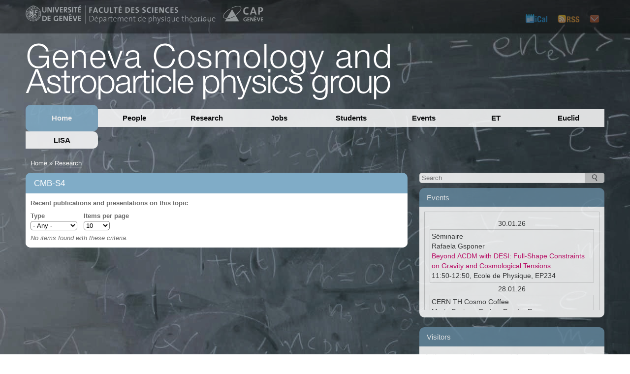

--- FILE ---
content_type: text/html; charset=utf-8
request_url: https://cosmology.unige.ch/topics/cmb-s4
body_size: 34548
content:
<!DOCTYPE html PUBLIC "-//W3C//DTD HTML+RDFa 1.1//EN">
<html lang="en" dir="ltr" version="HTML+RDFa 1.1"
  xmlns:content="http://purl.org/rss/1.0/modules/content/"
  xmlns:dc="http://purl.org/dc/terms/"
  xmlns:foaf="http://xmlns.com/foaf/0.1/"
  xmlns:og="http://ogp.me/ns#"
  xmlns:rdfs="http://www.w3.org/2000/01/rdf-schema#"
  xmlns:sioc="http://rdfs.org/sioc/ns#"
  xmlns:sioct="http://rdfs.org/sioc/types#"
  xmlns:skos="http://www.w3.org/2004/02/skos/core#"
  xmlns:xsd="http://www.w3.org/2001/XMLSchema#">
<head profile="http://www.w3.org/1999/xhtml/vocab">
  <meta http-equiv="Content-Type" content="text/html; charset=utf-8" />
<meta name="Generator" content="Drupal 7 (http://drupal.org)" />
<link rel="alternate" type="application/rss+xml" title="RSS - CMB-S4" href="https://cosmology.unige.ch/taxonomy/term/174/feed" />
<meta about="/topics/cmb-s4" typeof="skos:Concept" property="rdfs:label skos:prefLabel" content="CMB-S4" />
<link rel="shortcut icon" href="https://cosmology.unige.ch/sites/default/files/favicon.ico" type="image/vnd.microsoft.icon" />
<meta name="viewport" content="width=device-width, initial-scale=1, maximum-scale=1, minimum-scale=1, user-scalable=no" />
  <title>CMB-S4 | Cosmology and Astroparticle Physics - University of Geneva</title>  
  <style type="text/css" media="all">
@import url("https://cosmology.unige.ch/modules/system/system.base.css?skdeut");
@import url("https://cosmology.unige.ch/modules/system/system.messages.css?skdeut");
@import url("https://cosmology.unige.ch/modules/system/system.theme.css?skdeut");
</style>
<style type="text/css" media="all">
@import url("https://cosmology.unige.ch/modules/book/book.css?skdeut");
@import url("https://cosmology.unige.ch/sites/all/modules/calendar/css/calendar_multiday.css?skdeut");
@import url("https://cosmology.unige.ch/sites/all/modules/date/date_repeat_field/date_repeat_field.css?skdeut");
@import url("https://cosmology.unige.ch/modules/field/theme/field.css?skdeut");
@import url("https://cosmology.unige.ch/modules/node/node.css?skdeut");
@import url("https://cosmology.unige.ch/modules/search/search.css?skdeut");
@import url("https://cosmology.unige.ch/modules/user/user.css?skdeut");
@import url("https://cosmology.unige.ch/sites/all/modules/views/css/views.css?skdeut");
</style>
<style type="text/css" media="all">
@import url("https://cosmology.unige.ch/sites/all/modules/ctools/css/ctools.css?skdeut");
@import url("https://cosmology.unige.ch/sites/all/modules/taxonomy_access/taxonomy_access.css?skdeut");
@import url("https://cosmology.unige.ch/modules/taxonomy/taxonomy.css?skdeut");
</style>
<style type="text/css" media="all">
@import url("https://cosmology.unige.ch/sites/all/themes/omega/alpha/css/alpha-reset.css?skdeut");
@import url("https://cosmology.unige.ch/sites/all/themes/omega/alpha/css/alpha-mobile.css?skdeut");
@import url("https://cosmology.unige.ch/sites/all/themes/omega/alpha/css/alpha-alpha.css?skdeut");
@import url("https://cosmology.unige.ch/sites/all/themes/omega/omega/css/omega-text.css?skdeut");
@import url("https://cosmology.unige.ch/sites/all/themes/omega/omega/css/omega-branding.css?skdeut");
@import url("https://cosmology.unige.ch/sites/all/themes/omega/omega/css/omega-menu.css?skdeut");
@import url("https://cosmology.unige.ch/sites/all/themes/rho/css/global.css?skdeut");
@import url("https://cosmology.unige.ch/sites/all/themes/rho/css/advanced.css?skdeut");
</style>

<!--[if (lt IE 9)&(!IEMobile)]>
<style type="text/css" media="all">
@import url("https://cosmology.unige.ch/sites/all/themes/rho/css/rho-alpha-default.css?skdeut");
@import url("https://cosmology.unige.ch/sites/all/themes/omega/alpha/css/grid/alpha_default/normal/alpha-default-normal-12.css?skdeut");
@import url("https://cosmology.unige.ch/sites/all/themes/omega/alpha/css/grid/alpha_default/normal/alpha-default-normal-16.css?skdeut");
</style>
<![endif]-->

<!--[if gte IE 9]><!-->
<style type="text/css" media="all and (min-width: 740px) and (min-device-width: 740px), (max-device-width: 800px) and (min-width: 740px) and (orientation:landscape)">
@import url("https://cosmology.unige.ch/sites/all/themes/rho/css/rho-alpha-default.css?skdeut");
@import url("https://cosmology.unige.ch/sites/all/themes/omega/alpha/css/grid/alpha_default/narrow/alpha-default-narrow-12.css?skdeut");
@import url("https://cosmology.unige.ch/sites/all/themes/omega/alpha/css/grid/alpha_default/narrow/alpha-default-narrow-16.css?skdeut");
</style>
<!--<![endif]-->

<!--[if gte IE 9]><!-->
<style type="text/css" media="all and (min-width: 980px) and (min-device-width: 980px), all and (max-device-width: 1024px) and (min-width: 1024px) and (orientation:landscape)">
@import url("https://cosmology.unige.ch/sites/all/themes/rho/css/rho-alpha-default.css?skdeut");
@import url("https://cosmology.unige.ch/sites/all/themes/omega/alpha/css/grid/alpha_default/normal/alpha-default-normal-12.css?skdeut");
@import url("https://cosmology.unige.ch/sites/all/themes/omega/alpha/css/grid/alpha_default/normal/alpha-default-normal-16.css?skdeut");
</style>
<!--<![endif]-->

<!--[if gte IE 9]><!-->
<style type="text/css" media="all and (min-width: 1220px)">
@import url("https://cosmology.unige.ch/sites/all/themes/rho/css/rho-alpha-default.css?skdeut");
@import url("https://cosmology.unige.ch/sites/all/themes/rho/css/rho-alpha-default-wide.css?skdeut");
@import url("https://cosmology.unige.ch/sites/all/themes/omega/alpha/css/grid/alpha_default/wide/alpha-default-wide-12.css?skdeut");
@import url("https://cosmology.unige.ch/sites/all/themes/omega/alpha/css/grid/alpha_default/wide/alpha-default-wide-16.css?skdeut");
</style>
<!--<![endif]-->

<!--[if gte IE 9]><!-->
<style type="text/css" media="all and (min-width: 740px) and (min-device-width: 740px), (max-device-width: 800px) and (min-width: 740px) and (orientation:landscape)">
@import url("https://cosmology.unige.ch/sites/all/themes/rho/css/rho-alpha-default.css?skdeut");
@import url("https://cosmology.unige.ch/sites/all/themes/rho/css/rho-alpha-default-fluid.css?skdeut");
@import url("https://cosmology.unige.ch/sites/all/themes/omega/alpha/css/grid/alpha_default/fluid/alpha-default-fluid-12.css?skdeut");
@import url("https://cosmology.unige.ch/sites/all/themes/omega/alpha/css/grid/alpha_default/fluid/alpha-default-fluid-16.css?skdeut");
</style>
<!--<![endif]-->
  <script type="text/javascript" src="https://cosmology.unige.ch/misc/jquery.js?v=1.4.4"></script>
<script type="text/javascript" src="https://cosmology.unige.ch/misc/jquery-extend-3.4.0.js?v=1.4.4"></script>
<script type="text/javascript" src="https://cosmology.unige.ch/misc/jquery-html-prefilter-3.5.0-backport.js?v=1.4.4"></script>
<script type="text/javascript" src="https://cosmology.unige.ch/misc/jquery.once.js?v=1.2"></script>
<script type="text/javascript" src="https://cosmology.unige.ch/misc/drupal.js?skdeut"></script>
<script type="text/javascript" src="https://cosmology.unige.ch/misc/jquery.cookie.js?v=1.0"></script>
<script type="text/javascript" src="https://cosmology.unige.ch/misc/jquery.form.js?v=2.52"></script>
<script type="text/javascript" src="https://cosmology.unige.ch/misc/form-single-submit.js?v=7.98"></script>
<script type="text/javascript" src="https://cosmology.unige.ch/misc/ajax.js?v=7.98"></script>
<script type="text/javascript" src="https://cosmology.unige.ch/sites/all/modules/admin_menu/admin_devel/admin_devel.js?skdeut"></script>
<script type="text/javascript" src="https://cosmology.unige.ch/sites/all/modules/ctools/js/auto-submit.js?skdeut"></script>
<script type="text/javascript" src="https://cosmology.unige.ch/sites/all/modules/views/js/base.js?skdeut"></script>
<script type="text/javascript" src="https://cosmology.unige.ch/misc/progress.js?v=7.98"></script>
<script type="text/javascript" src="https://cosmology.unige.ch/sites/all/modules/views/js/ajax_view.js?skdeut"></script>
<script type="text/javascript" src="https://cosmology.unige.ch/sites/all/themes/rho/js/rho.js?skdeut"></script>
<script type="text/javascript" src="https://cosmology.unige.ch/sites/all/themes/omega/omega/js/omega-mediaqueries.js?skdeut"></script>
<script type="text/javascript" src="https://cosmology.unige.ch/sites/all/themes/omega/omega/js/omega-equalheights.js?skdeut"></script>
<script type="text/javascript">
<!--//--><![CDATA[//><!--
jQuery.extend(Drupal.settings, {"basePath":"\/","pathPrefix":"","setHasJsCookie":0,"ajaxPageState":{"theme":"rho","theme_token":"GXmnWEDU1_yEdDY4AUqvUVd_qF_hPf5hWU9B-CxGhHk","js":{"misc\/jquery.js":1,"misc\/jquery-extend-3.4.0.js":1,"misc\/jquery-html-prefilter-3.5.0-backport.js":1,"misc\/jquery.once.js":1,"misc\/drupal.js":1,"misc\/jquery.cookie.js":1,"misc\/jquery.form.js":1,"misc\/form-single-submit.js":1,"misc\/ajax.js":1,"sites\/all\/modules\/admin_menu\/admin_devel\/admin_devel.js":1,"sites\/all\/modules\/ctools\/js\/auto-submit.js":1,"sites\/all\/modules\/views\/js\/base.js":1,"misc\/progress.js":1,"sites\/all\/modules\/views\/js\/ajax_view.js":1,"sites\/all\/themes\/rho\/js\/rho.js":1,"sites\/all\/themes\/omega\/omega\/js\/omega-mediaqueries.js":1,"sites\/all\/themes\/omega\/omega\/js\/omega-equalheights.js":1},"css":{"modules\/system\/system.base.css":1,"modules\/system\/system.messages.css":1,"modules\/system\/system.theme.css":1,"modules\/book\/book.css":1,"sites\/all\/modules\/calendar\/css\/calendar_multiday.css":1,"sites\/all\/modules\/date\/date_repeat_field\/date_repeat_field.css":1,"modules\/field\/theme\/field.css":1,"modules\/node\/node.css":1,"modules\/search\/search.css":1,"modules\/user\/user.css":1,"sites\/all\/modules\/views\/css\/views.css":1,"sites\/all\/modules\/ctools\/css\/ctools.css":1,"sites\/all\/modules\/taxonomy_access\/taxonomy_access.css":1,"modules\/taxonomy\/taxonomy.css":1,"sites\/all\/themes\/omega\/alpha\/css\/alpha-reset.css":1,"sites\/all\/themes\/omega\/alpha\/css\/alpha-mobile.css":1,"sites\/all\/themes\/omega\/alpha\/css\/alpha-alpha.css":1,"sites\/all\/themes\/omega\/omega\/css\/omega-text.css":1,"sites\/all\/themes\/omega\/omega\/css\/omega-branding.css":1,"sites\/all\/themes\/omega\/omega\/css\/omega-menu.css":1,"sites\/all\/themes\/rho\/css\/global.css":1,"sites\/all\/themes\/rho\/css\/advanced.css":1,"ie::normal::sites\/all\/themes\/rho\/css\/rho-alpha-default.css":1,"ie::normal::sites\/all\/themes\/omega\/alpha\/css\/grid\/alpha_default\/normal\/alpha-default-normal-12.css":1,"ie::normal::sites\/all\/themes\/omega\/alpha\/css\/grid\/alpha_default\/normal\/alpha-default-normal-16.css":1,"narrow::sites\/all\/themes\/rho\/css\/rho-alpha-default.css":1,"sites\/all\/themes\/omega\/alpha\/css\/grid\/alpha_default\/narrow\/alpha-default-narrow-12.css":1,"sites\/all\/themes\/omega\/alpha\/css\/grid\/alpha_default\/narrow\/alpha-default-narrow-16.css":1,"normal::sites\/all\/themes\/rho\/css\/rho-alpha-default.css":1,"sites\/all\/themes\/omega\/alpha\/css\/grid\/alpha_default\/normal\/alpha-default-normal-12.css":1,"sites\/all\/themes\/omega\/alpha\/css\/grid\/alpha_default\/normal\/alpha-default-normal-16.css":1,"wide::sites\/all\/themes\/rho\/css\/rho-alpha-default.css":1,"wide::sites\/all\/themes\/rho\/css\/rho-alpha-default-wide.css":1,"sites\/all\/themes\/omega\/alpha\/css\/grid\/alpha_default\/wide\/alpha-default-wide-12.css":1,"sites\/all\/themes\/omega\/alpha\/css\/grid\/alpha_default\/wide\/alpha-default-wide-16.css":1,"fluid::sites\/all\/themes\/rho\/css\/rho-alpha-default.css":1,"fluid::sites\/all\/themes\/rho\/css\/rho-alpha-default-fluid.css":1,"sites\/all\/themes\/omega\/alpha\/css\/grid\/alpha_default\/fluid\/alpha-default-fluid-12.css":1,"sites\/all\/themes\/omega\/alpha\/css\/grid\/alpha_default\/fluid\/alpha-default-fluid-16.css":1}},"urlIsAjaxTrusted":{"\/topics\/cmb-s4":true,"\/views\/ajax":true,"\/topics\/cmb-s4?destination=taxonomy\/term\/174":true},"views":{"ajax_path":"\/views\/ajax","ajaxViews":{"views_dom_id:dfeb27aa009ffa9b5073d917961d62b7":{"view_name":"member_publipres","view_display_id":"page_taxoterm","view_args":"174","view_path":"taxonomy\/term\/174","view_base_path":"taxonomy\/term\/%","view_dom_id":"dfeb27aa009ffa9b5073d917961d62b7","pager_element":0},"views_dom_id:b2e51ce1f12a88ddcfb1c1dfef55b51d":{"view_name":"visitors","view_display_id":"block_current_and_upcoming","view_args":"","view_path":"taxonomy\/term\/174","view_base_path":"people\/visitors","view_dom_id":"b2e51ce1f12a88ddcfb1c1dfef55b51d","pager_element":0},"views_dom_id:a204add9f7d559994bc745c29fe82db1":{"view_name":"publications","view_display_id":"block_recent_publications","view_args":"","view_path":"taxonomy\/term\/174","view_base_path":"publications","view_dom_id":"a204add9f7d559994bc745c29fe82db1","pager_element":0},"views_dom_id:31e4fddbf7f1889606d5e782651714e0":{"view_name":"presentations","view_display_id":"block_recent_presentations","view_args":"","view_path":"taxonomy\/term\/174","view_base_path":"presentations","view_dom_id":"31e4fddbf7f1889606d5e782651714e0","pager_element":0}}},"better_exposed_filters":{"views":{"member_publipres":{"displays":{"page_taxoterm":{"filters":{"type_exp":{"required":false}}}}},"visitors":{"displays":{"block_attach_upcoming":{"filters":[]},"block_current_and_upcoming":{"filters":[]}}},"publications":{"displays":{"block_recent_publications":{"filters":[]}}},"presentations":{"displays":{"block_recent_presentations":{"filters":[]}}}}},"omega":{"layouts":{"primary":"normal","order":["narrow","normal","wide","fluid"],"queries":{"narrow":"all and (min-width: 740px) and (min-device-width: 740px), (max-device-width: 800px) and (min-width: 740px) and (orientation:landscape)","normal":"all and (min-width: 980px) and (min-device-width: 980px), all and (max-device-width: 1024px) and (min-width: 1024px) and (orientation:landscape)","wide":"all and (min-width: 1220px)","fluid":"all and (min-width: 740px) and (min-device-width: 740px), (max-device-width: 800px) and (min-width: 740px) and (orientation:landscape)"}}}});
//--><!]]>
</script>
  <!--[if lt IE 9]><script src="http://html5shiv.googlecode.com/svn/trunk/html5.js"></script><![endif]-->
</head>
<body class="html not-front not-logged-in page-taxonomy page-taxonomy-term page-taxonomy-term- page-taxonomy-term-174 context-topics">
  <div id="skip-link">
    <a href="#main-content" class="element-invisible element-focusable">Skip to main content</a>
  </div>
    <div class="page clearfix" id="page">
      <header id="section-header" class="section section-header">
  <div id="zone-user-wrapper" class="zone-wrapper zone-user-wrapper clearfix">  
  <div id="zone-user" class="zone zone-user clearfix container-12">
    <div class="grid-8 region region-user-first" id="region-user-first">
  <div class="region-inner region-user-first-inner">
    <div class="block block-block block-5 block-block-5 odd block-without-title" id="block-block-5">
  <div class="block-inner clearfix">
                
    <div class="content clearfix">
      <p class="block-baroflogos"><a href="http://www.unige.ch/"><img src="/sites/default/files/logos/unige_logotext.png" alt="Université de Genève" title="Université de Genève" /></a><a href="http://theory.physics.unige.ch/"><img src="/sites/default/files/logos/dpt_text.png" alt="Département de Physique Théorique" title="Département de Physique Théorique" style="margin-right: 15px;" /></a><a href="http://cap.unige.ch/"><img src="/sites/default/files/logos/cap_logotext.png" alt="CAP Genève" title="CAP Genève" /></a></p>    </div>
  </div>
</div>  </div>
</div><div class="grid-4 region region-user-second" id="region-user-second">
  <div class="region-inner region-user-second-inner">
    <div class="block block-block block-6 block-block-6 odd block-without-title" id="block-block-6">
  <div class="block-inner clearfix">
                
    <div class="content clearfix">
      <p class="block-baroflinks"><a href="/directions"><img src="/sites/default/files/logos/mail_icon.png" alt="contact &amp; directions" title="contact &amp; directions" style="float: right; margin-left: 10px; margin-right: 10px;" height="20" /></a><a href="/publipres/feed"><img src="/sites/default/files/logos/rss_icon_text.png" alt="RSS feed" title="RSS feed" style="float: right; margin-left: 10px; margin-right: 10px;" height="18" /></a><a href="./cosmical.ics" target="_blank" title="CosmiCal"><img src="/sites/default/files/logos/ical_icon_text.png" alt="CosmiCal" title="CosmiCal" style="margin-left: 10px; margin-right: 10px; float: right;" height="18" /></a></p>    </div>
  </div>
</div>  </div>
</div>  </div>
</div><div id="zone-branding-wrapper" class="zone-wrapper zone-branding-wrapper clearfix">  
  <div id="zone-branding" class="zone zone-branding clearfix container-12">
    <div class="grid-12 region region-branding" id="region-branding">
  <div class="region-inner region-branding-inner">
        <div class="branding-data clearfix">
            <div class="logo-img">
        <a href="/" rel="home" title=""><img src="https://cosmology.unige.ch/sites/default/files/logos/GenevaCosmoAstroGroup4.png" alt="" id="logo" /></a>      </div>
                </div>
          </div>
</div>  </div>
</div><div id="zone-menu-wrapper" class="zone-wrapper zone-menu-wrapper clearfix">  
  <div id="zone-menu" class="zone zone-menu clearfix container-16">
    <div class="grid-16 region region-menu" id="region-menu">
  <div class="region-inner region-menu-inner">
        <nav class="navigation">
      <h2 class="element-invisible">Main menu</h2><ul id="main-menu" class="links inline clearfix main-menu"><li class="menu-227 first"><a href="/">Home</a></li><li class="menu-467"><a href="/people">People</a></li><li class="menu-471"><a href="/research" title="">Research</a></li><li class="menu-1693"><a href="/jobs">Jobs</a></li><li class="menu-1080"><a href="/students">Students</a></li><li class="menu-1843"><a href="/events">Events</a></li><li class="menu-2219"><a href="/einstein-telescope" title="">ET</a></li><li class="menu-2263"><a href="/content/euclid" title="Geneva Cosmology Group&#039;s involvement in ESA Euclid space mission">Euclid</a></li><li class="menu-2216 last"><a href="/LISA">LISA</a></li></ul>          </nav>
          </div>
</div>
  </div>
</div></header>    
      <section id="section-content" class="section section-content">
  <div id="zone-content-wrapper" class="zone-wrapper zone-content-wrapper clearfix">  
  <div id="zone-content" class="zone zone-content clearfix container-12">    
          <div id="breadcrumb" class="grid-12"><h2 class="element-invisible">You are here</h2><div class="breadcrumb"><a href="/">Home</a> » <a href="/research">Research</a></div></div>
        
        <div class="grid-8 region region-content" id="region-content">
  <div class="region-inner region-content-inner">
    
    <a id="main-content"></a>
                <h1 class="title" id="page-title">CMB-S4</h1>
                <div class="content-inner">
                  <div class="block block-system block-main block-system-main odd block-without-title" id="block-system-main">
  <div class="block-inner clearfix">
                
    <div class="content clearfix">
      <div class="term-listing-heading"><div id="taxonomy-term-174" class="taxonomy-term vocabulary-topics">

  
  <div class="content">
      </div>

</div>
</div><div class="view view-member-publipres view-id-member_publipres view-display-id-page_taxoterm view-dom-id-dfeb27aa009ffa9b5073d917961d62b7">
            <div class="view-header">
      <strong>Recent publications and presentations on this topic</strong>    </div>
  
      <div class="view-filters">
      <form class="ctools-auto-submit-full-form" action="/topics/cmb-s4" method="get" id="views-exposed-form-member-publipres-page-taxoterm" accept-charset="UTF-8"><div><div class="views-exposed-form">
  <div class="views-exposed-widgets clearfix">
          <div id="edit-type-exp-wrapper" class="views-exposed-widget views-widget-filter-type_1">
                  <label for="edit-type-exp">
            Type          </label>
                        <div class="views-widget">
          <div class="form-item form-type-select form-item-type-exp">
 <select id="edit-type-exp" name="type_exp" class="form-select"><option value="All" selected="selected">- Any -</option><option value="presentation">Presentation</option><option value="publication">Publication</option></select>
</div>
        </div>
              </div>
                  <div class="views-exposed-widget views-widget-per-page">
        <div class="form-item form-type-select form-item-items-per-page">
  <label for="edit-items-per-page">Items per page </label>
 <select id="edit-items-per-page" name="items_per_page" class="form-select"><option value="10" selected="selected">10</option><option value="25">25</option><option value="50">50</option><option value="All">- All -</option></select>
</div>
      </div>
            <div class="views-exposed-widget views-submit-button">
      <input class="ctools-use-ajax ctools-auto-submit-click js-hide form-submit" type="submit" id="edit-submit-member-publipres" value="Apply" />    </div>
      </div>
</div>
</div></form>    </div>
  
  
      <div class="view-empty">
      <em>No items found with these criteria.</em>    </div>
  
  
  
  
  
  
</div>    </div>
  </div>
</div>    </div>
  </div>
</div><aside class="grid-4 region region-sidebar-second" id="region-sidebar-second">
  <div class="region-inner region-sidebar-second-inner">
    <div class="block block-search block-form block-search-form odd block-without-title" id="block-search-form">
  <div class="block-inner clearfix">
                
    <div class="content clearfix">
      <form action="/topics/cmb-s4" method="post" id="search-block-form" accept-charset="UTF-8"><div><div class="container-inline">
      <h2 class="element-invisible">Search form</h2>
    <div class="form-item form-type-textfield form-item-search-block-form">
  <label class="element-invisible" for="edit-search-block-form--2">Search </label>
 <input title="Enter the terms you wish to search for." placeholder="Search" type="text" id="edit-search-block-form--2" name="search_block_form" value="" size="15" maxlength="128" class="form-text" />
</div>
<div class="form-actions form-wrapper" id="edit-actions"><input type="submit" id="edit-submit" name="op" value="Search" class="form-submit" /></div><input type="hidden" name="form_build_id" value="form-TVF28QoRF9kmt_RTbkU88dVdg4MXWQY3si0odb5uq3M" />
<input type="hidden" name="form_id" value="search_block_form" />
</div>
</div></form>    </div>
  </div>
</div><section class="block block-block block-13 block-block-13 even" id="block-block-13">
  <div class="block-inner clearfix">
              <h2 class="block-title">Events</h2>
            
    <div class="content clearfix">
      <iframe src="//fiteoweb.unige.ch/cosmo_seminars.php" frameborder="0" scrolling="yes" width="100%" height="200"></iframe>    </div>
  </div>
</section><section class="block block-views block-3a10c81b0e20e898f780afcb8756c516 block-views-3a10c81b0e20e898f780afcb8756c516 odd" id="block-views-3a10c81b0e20e898f780afcb8756c516">
  <div class="block-inner clearfix">
              <h2 class="block-title">Visitors</h2>
            
    <div class="content clearfix">
      <div class="view view-visitors view-id-visitors view-display-id-block_current_and_upcoming view-dom-id-b2e51ce1f12a88ddcfb1c1dfef55b51d">
        
  
  
      <div class="view-empty">
      <p><em>At the moment, there are no visitors around.</em></p>
    </div>
  
  
      <div class="attachment attachment-after">
      <div class="view view-visitors view-id-visitors view-display-id-block_attach_upcoming">
        
  
  
      <div class="view-empty">
      <em>There are no upcoming visitors.<br /></em>    </div>
  
  
  
  
  
  
</div>    </div>
  
      
<div class="more-link">
  <a href="/people/visitors">
    more  </a>
</div>
  
  
  
</div>    </div>
  </div>
</section><section class="block block-views block-f522b97a584b6946299ba129b6f7663a block-views-f522b97a584b6946299ba129b6f7663a even" id="block-views-f522b97a584b6946299ba129b6f7663a">
  <div class="block-inner clearfix">
              <h2 class="block-title">Recent publications</h2>
            
    <div class="content clearfix">
      <div class="view view-publications view-id-publications view-display-id-block_recent_publications view-dom-id-a204add9f7d559994bc745c29fe82db1">
        
  
  
      <div class="view-content">
      <div class="item-list">    <ul>          <li class="views-row views-row-1 views-row-odd views-row-first">  
  <span class="views-field views-field-field-date">        <span class="field-content"><span class="date-display-single" property="dc:date" datatype="xsd:dateTime" content="2025-12-10T00:00:00+01:00">10 Dec 2025</span></span>  </span>      :  
  <span class="views-field views-field-title">        <span class="field-content"><a href="/content/euclid-preparation-review-forecast-constraints-dark-energy-and-modified-gravity">Euclid preparation. Review of forecast constraints on dark energy and modified gravity</a></span>  </span></li>
          <li class="views-row views-row-2 views-row-even">  
  <span class="views-field views-field-field-date">        <span class="field-content"><span class="date-display-single" property="dc:date" datatype="xsd:dateTime" content="2025-09-27T00:00:00+02:00">27 Sep 2025</span></span>  </span>      :  
  <span class="views-field views-field-title">        <span class="field-content"><a href="/content/gravitational-redshift-large-scale-structure-nonlinearities-anti-symmetries-and-dipole">Gravitational redshift from large-scale structure: nonlinearities, anti-symmetries, and the dipole</a></span>  </span></li>
          <li class="views-row views-row-3 views-row-odd">  
  <span class="views-field views-field-field-date">        <span class="field-content"><span class="date-display-single" property="dc:date" datatype="xsd:dateTime" content="2025-09-15T00:00:00+02:00">15 Sep 2025</span></span>  </span>      :  
  <span class="views-field views-field-title">        <span class="field-content"><a href="/content/letter-intent-aice-100m-atom-interferometer-experiment-cern">Letter of Intent: AICE - 100m Atom Interferometer Experiment at CERN</a></span>  </span></li>
          <li class="views-row views-row-4 views-row-even">  
  <span class="views-field views-field-field-date">        <span class="field-content"><span class="date-display-single" property="dc:date" datatype="xsd:dateTime" content="2025-09-01T00:00:00+02:00">1 Sep 2025</span></span>  </span>      :  
  <span class="views-field views-field-title">        <span class="field-content"><a href="/content/anchors-no-more-using-peculiar-velocities-constrain-h0-and-primordial-universe-without">Anchors no more: Using peculiar velocities to constrain H_0 and the primordial Universe without calibrators</a></span>  </span></li>
          <li class="views-row views-row-5 views-row-odd views-row-last">  
  <span class="views-field views-field-field-date">        <span class="field-content"><span class="date-display-single" property="dc:date" datatype="xsd:dateTime" content="2025-08-14T00:00:00+02:00">14 Aug 2025</span></span>  </span>      :  
  <span class="views-field views-field-title">        <span class="field-content"><a href="/content/higher-dimensional-operators-finite-temperature-affect-gravitational-wave-predictions">Higher-dimensional operators at finite-temperature affect gravitational-wave predictions</a></span>  </span></li>
      </ul></div>    </div>
  
  
  
      
<div class="more-link">
  <a href="/publications">
    more  </a>
</div>
  
  
  
</div>    </div>
  </div>
</section><section class="block block-views block-ea3425a49acb244a0e0b395e5edd3ca3 block-views-ea3425a49acb244a0e0b395e5edd3ca3 odd" id="block-views-ea3425a49acb244a0e0b395e5edd3ca3">
  <div class="block-inner clearfix">
              <h2 class="block-title">Recent presentations</h2>
            
    <div class="content clearfix">
      <div class="view view-presentations view-id-presentations view-display-id-block_recent_presentations view-dom-id-31e4fddbf7f1889606d5e782651714e0">
        
  
  
      <div class="view-content">
      <div class="item-list">    <ul>          <li class="views-row views-row-1 views-row-odd views-row-first">  
  <span class="views-field views-field-field-date">        <span class="field-content"><span class="date-display-single" property="dc:date" datatype="xsd:dateTime" content="2023-05-12T00:00:00+02:00">12 May 2023</span></span>  </span>      :  
  <span class="views-field views-field-title">        <span class="field-content"><a href="/content/getting-most-out-cosmological-surveys-synergies-intensity-mapping">Getting the Most Out of Cosmological Surveys: Synergies in Intensity Mapping</a></span>  </span></li>
          <li class="views-row views-row-2 views-row-even">  
  <span class="views-field views-field-field-date">        <span class="field-content"><span class="date-display-single" property="dc:date" datatype="xsd:dateTime" content="2023-04-18T00:00:00+02:00">18 Apr 2023</span></span>  </span>      :  
  <span class="views-field views-field-title">        <span class="field-content"><a href="/content/mapping-baryonic-universe-new-window-cosmos">Mapping the baryonic Universe: a new window into the cosmos</a></span>  </span></li>
          <li class="views-row views-row-3 views-row-odd">  
  <span class="views-field views-field-field-date">        <span class="field-content"><span class="date-display-single" property="dc:date" datatype="xsd:dateTime" content="2021-11-17T00:00:00+01:00">17 Nov 2021</span></span>  </span>      :  
  <span class="views-field views-field-title">        <span class="field-content"><a href="/content/new-window-towards-cosmic-dawn-sub-millimetre-frontier">A new window towards Cosmic Dawn : the sub-millimetre frontier</a></span>  </span></li>
          <li class="views-row views-row-4 views-row-even">  
  <span class="views-field views-field-field-date">        <span class="field-content"><span class="date-display-single" property="dc:date" datatype="xsd:dateTime" content="2021-09-15T00:00:00+02:00">15 Sep 2021</span></span>  </span>      :  
  <span class="views-field views-field-title">        <span class="field-content"><a href="/content/multi-messenger-view-cosmic-dawn-1">A multi-messenger view of Cosmic Dawn</a></span>  </span></li>
          <li class="views-row views-row-5 views-row-odd views-row-last">  
  <span class="views-field views-field-field-date">        <span class="field-content"><span class="date-display-single" property="dc:date" datatype="xsd:dateTime" content="2021-09-13T00:00:00+02:00">13 Sep 2021</span></span>  </span>      :  
  <span class="views-field views-field-title">        <span class="field-content"><a href="/content/cosmic-dawn"> Cosmic Dawn</a></span>  </span></li>
      </ul></div>    </div>
  
  
  
      
<div class="more-link">
  <a href="/presentations">
    more  </a>
</div>
  
  
  
</div>    </div>
  </div>
</section>  </div>
</aside>  </div>
</div><div id="zone-postscript-wrapper" class="zone-wrapper zone-postscript-wrapper clearfix">  
  <div id="zone-postscript" class="zone zone-postscript clearfix equal-height-container container-12">
    <div class="grid-4 region region-postscript-first equal-height-element" id="region-postscript-first">
  <div class="region-inner region-postscript-first-inner">
    <section class="block block-block block-1 block-block-1 odd" id="block-block-1">
  <div class="block-inner clearfix">
              <h2 class="block-title">Address</h2>
            
    <div class="content clearfix">
      <p>Département de Physique Théorique<br />Université de Genève<br />24, quai Ernest Ansermet<br />1211 Genève 4<br />Switzerland<br /><a href="/directions">Directions &amp; contact</a></p>    </div>
  </div>
</section>  </div>
</div><div class="grid-4 region region-postscript-second equal-height-element" id="region-postscript-second">
  <div class="region-inner region-postscript-second-inner">
    <section class="block block-block block-3 block-block-3 odd" id="block-block-3">
  <div class="block-inner clearfix">
              <h2 class="block-title">Links</h2>
            
    <div class="content clearfix">
      <p><a href="http://theory.physics.unige.ch/">Department of Theoretical Physics</a> <br /><a href="http://cap.unige.ch/">Center for Astroparticle Physics Genève</a> <br /><a href="http://www.unige.ch/sciences/physique/">Physics section</a> <br /><a href="http://www.unige.ch/sciences/">Faculty of Sciences</a> <br /><a href="http://www.unige.ch/">University of Geneva</a> <br /><a href="http://www.cern.ch/">CERN</a><a href="http://www.unige.ch/"></a></p>    </div>
  </div>
</section>  </div>
</div><div class="grid-4 region region-postscript-third equal-height-element" id="region-postscript-third">
  <div class="region-inner region-postscript-third-inner">
    <section class="block block-user block-login block-user-login odd" id="block-user-login">
  <div class="block-inner clearfix">
              <h2 class="block-title">User login</h2>
            
    <div class="content clearfix">
      <form action="/topics/cmb-s4?destination=taxonomy/term/174" method="post" id="user-login-form" accept-charset="UTF-8"><div><div class="form-item form-type-textfield form-item-name">
  <label for="edit-name">Username <span class="form-required" title="This field is required.">*</span></label>
 <input placeholder="Username" type="text" id="edit-name" name="name" value="" size="15" maxlength="60" class="form-text required" />
</div>
<div class="form-item form-type-password form-item-pass">
  <label for="edit-pass">Password <span class="form-required" title="This field is required.">*</span></label>
 <input placeholder="Password" type="password" id="edit-pass" name="pass" size="15" maxlength="128" class="form-text required" />
</div>
<div class="item-list"><ul><li class="first last"><a href="/user/password" title="Request new password via e-mail.">Request new password</a></li></ul></div><input type="hidden" name="form_build_id" value="form-oVb1Nt8r0lNxdK01TqLSOjzhYCkv5e1xWhSH7miIz6k" />
<input type="hidden" name="form_id" value="user_login_block" />
<div class="form-actions form-wrapper" id="edit-actions--2"><input type="submit" id="edit-submit--2" name="op" value="Log in" class="form-submit" /></div></div></form>    </div>
  </div>
</section>  </div>
</div>  </div>
</div></section>    
  
  </div>  </body>
</html>

--- FILE ---
content_type: text/html; charset=UTF-8
request_url: https://fiteoweb.unige.ch/cosmo_seminars.php
body_size: 2070
content:

<html>
<head>
<meta charset="utf-8">
<link rel="stylesheet" type="text/css" href="//agenda.unige.ch/css/bootstrap.min.css">
<link rel="stylesheet" type="text/css" href="//agenda.unige.ch/css/agenda-bootstrap.css">
<link rel="stylesheet" type="text/css" media="all" href="//agenda.unige.ch/js/jstree/themes/unige/style.css">
</head>

<body>
<div class="calendar_demo">
<div class="calendar">
<div class="calendar_date">30.01.26</div><div class="calendar_events"><div class="calendar_event"><div class="calendar_event_category">Séminaire</div>Rafaela Gsponer <div class="calendar_event_title"><a href="http://agenda.unige.ch/events/view/43735" target="_blank">Beyond ΛCDM with DESI: Full-Shape Constraints on Gravity and Cosmological Tensions</a></div><div class="calendar_event_date">11:50-12:50, Ecole de Physique, EP234</div></div></div><div class="calendar_date">28.01.26</div><div class="calendar_events"><div class="calendar_event"><div class="calendar_event_category">CERN TH Cosmo Coffee</div>Maria Pestana Da Luz Pereira Ramos <div class="calendar_event_title"><a href="https://indico.cern.ch/event/1635975/" target="_blank">First-Principles Formalism for Simulating Self-Interacting Dark Matter</a></div><div class="calendar_event_date">11:30-12:30, CERN, 4/2-011</div></div></div><div class="calendar_date">11.02.26</div><div class="calendar_events"><div class="calendar_event"><div class="calendar_event_category">CERN TH Cosmo Coffee</div>Graham Douglas Kribs <div class="calendar_event_title"><a href="https://indico.cern.ch/event/1610365/" target="_blank">TBA</a></div><div class="calendar_event_date">11:30-12:30, CERN, 4/2-011</div></div></div><div class="calendar_date">18.02.26</div><div class="calendar_events"><div class="calendar_event"><div class="calendar_event_category">CERN TH Cosmo Coffee</div>Philipp Schicho <div class="calendar_event_title"><a href="https://indico.cern.ch/event/1640504/" target="_blank">TBA</a></div><div class="calendar_event_date">11:30-12:30, CERN, 4/2-011</div></div></div></div>
</div>
</body>
</html>



--- FILE ---
content_type: text/css
request_url: https://cosmology.unige.ch/sites/all/themes/omega/alpha/css/alpha-reset.css?skdeut
body_size: 2284
content:
html, body, div {
  margin: 0; 
  padding: 0; 
  border: 0; 
  outline: 0; 
  font-size: 100%; 
  vertical-align: baseline; 
  font: inherit;
}

h1, h2, h3, h4, h5, h6 {
  margin: 0; 
  padding: 0; 
  border: 0; 
  outline: 0; 
  font-size: 100%; 
  vertical-align: baseline; 
  font: inherit; 
  font-weight: bold;
}

a, p, ul, ol, li, img, span, strong, em {
  margin: 0; 
  padding: 0; 
  border: 0; 
  outline: 0; 
  font-size: 100%; 
  vertical-align: baseline; 
  font: inherit;
}

table, tbody, tfoot, thead, tr, th, td {
  margin: 0; 
  padding: 0; 
  border: 0; 
  outline: 0; 
  font-size: 100%; 
  vertical-align: baseline; 
  font: inherit;
}

applet, object, iframe, blockquote, pre, abbr, acronym, address, big, cite, code,
del, dfn, font, ins, kbd, q, s, samp, small, strike, /*LH sub, sup,*/ tt, var,
b, u, i, center, dl, dt, dd, caption, fieldset, form, label, legend {
  margin: 0; 
  padding: 0; 
  border: 0; 
  outline: 0; 
  font-size: 100%; 
  vertical-align: baseline; 
  font: inherit;
}

/*LH*/
sub, sup {
  margin: 0; 
  padding: 0; 
  border: 0; 
  outline: 0; 
/*  font-size: 100%;
  vertical-align: 20%;
  font: inherit; */
}

article, aside, figure, footer, header, hgroup, section {
  margin: 0; 
  padding: 0; 
  border: 0; 
  outline: 0;
  font-size: 100%; 
  vertical-align: baseline; 
  font: inherit;
}

canvas, details, embed, figcaption, menu, nav, output, ruby, summary, time, mark, audio, video {
  margin: 0; 
  padding: 0; 
  border: 0; 
  outline: 0; 
  font-size: 100%; 
  vertical-align: baseline; 
  font: inherit;
}

/* HTML5 display-role reset for older browsers */
article, aside, details, figcaption, figure, 
footer, header, hgroup, menu, nav, section {
  display: block;
}

body {
  line-height: 1;
}

b,
strong {
  font-weight: bold;
}

em,
i {
  font-style: italic;
}

ol, ul {
  list-style: none;
}

blockquote, q {
  quotes: none;
}

blockquote:before, blockquote:after,
q:before, q:after {
  content: '';
  content: none;
}

/* remember to define focus styles! */
:focus {
  outline: 0;
}

/* remember to highlight inserts somehow! */
ins {
  text-decoration: none;
}

del {
  text-decoration: line-through;
}

/* tables still need 'cellspacing="0"' in the markup */
table {
  border-collapse: collapse;
  border-spacing: 0;
}

--- FILE ---
content_type: text/css
request_url: https://cosmology.unige.ch/sites/all/themes/rho/css/rho-alpha-default-wide.css?skdeut
body_size: 232
content:
/* This file will hold styles that are loaded using the same media query as the wide grid. */

/*
.front .node-teaser {
  width: 49%;
  float: left;
  margin-right: 2%;
}
.front .node-teaser:nth-child(2n+2) {
  margin-right: 0;
}
*/

--- FILE ---
content_type: text/css
request_url: https://cosmology.unige.ch/sites/all/themes/rho/css/rho-alpha-default-fluid.css?skdeut
body_size: 2128
content:

.navigation ul.main-menu li {
  /*width: 16.6666666666667%;
  width: 14.25%;*/
  width: 12.5%;
}

/* Reset mobile corners */
.navigation ul.main-menu li:nth-child(1) a,
.navigation ul.main-menu li:nth-child(3) a,
.navigation ul.main-menu li:nth-child(4) a,
.navigation ul.main-menu li:nth-child(6) a {
  -webkit-border-radius: 0;
  -moz-border-radius: 0;
  -o-border-radius: 0;
  border-radius: 0;
}



.navigation ul.main-menu li:nth-child(1) a {
  -webkit-border-radius: 10px 0 0 10px;
  -moz-border-radius: 10px 0 0 10px;
  -o-border-radius: 10px 0 0 10px;
  border-radius: 10px 0 0 10px;
}

.navigation ul.main-menu li:last-child a {
  -webkit-border-radius: 0 10px 10px 0;
  -moz-border-radius: 0 10px 10px 0;
  -o-border-radius: 0 10px 10px 0;
  border-radius: 0 10px 10px 0;
}

.navigation ul.main-menu li a.active,
.navigation ul.main-menu li a.active-trail,
.navigation ul.main-menu li a.active:hover,
.navigation ul.main-menu li a.active-trail:hover
.navigation ul.main-menu li a.active:focus,
.navigation ul.main-menu li a.active-trail:focus,
.navigation ul.main-menu li a:hover,
.navigation ul.main-menu li a:focus {
  -webkit-border-radius: 10px;
  -moz-border-radius: 10px;
  -o-border-radius: 10px;
  border-radius: 10px;
}



.navigation ul li a.active,
.navigation ul li a.active-trail,
.navigation ul li a.active:hover,
.navigation ul li a.active-trail:hover,
.navigation ul li a.active:focus,
.navigation ul li a.active-trail:focus {
/*LH  padding-top: 2em;
  padding-bottom: 2em; */
  padding-top: 1em;
  padding-bottom: 1em;
  
}
.navigation ul li a:hover,
.navigation ul li a:focus {
/*LH  padding-top: 1.75em;
  padding-bottom: 1.75em; */
  padding-top: 1em;
  padding-bottom: 1em;
}

.navigation ul.secondary-menu li a:hover,
.navigation ul.secondary-menu li a:focus,
/*LH*/.navigation ul.secondary-menu li a.active-trail {
/*LH  padding-top: 0.5em;
  padding-bottom: 0.5em; */
  padding-top: 0.25em;
  padding-bottom: 0.25em;
}

/* Default Overrides for install hawtness */

.alpha-debug-block {
  -webkit-border-radius: 5px;
  -moz-border-radius: 5px;
  -o-border-radius: 5px;
  border-radius: 5px;
}
